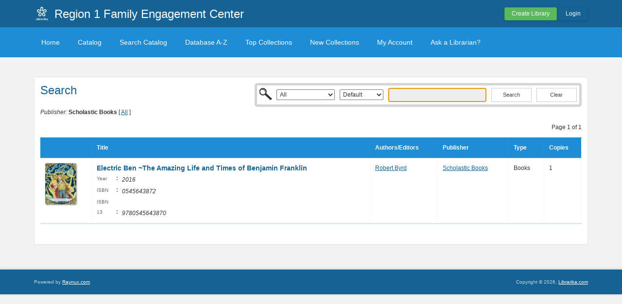

--- FILE ---
content_type: text/html; charset=UTF-8
request_url: https://r1fec.librarika.com/search/index/sort:media_copy_count/direction:asc?publisher_id=313792
body_size: 2980
content:

<!DOCTYPE html PUBLIC "-//W3C//DTD XHTML 1.0 Strict//EN" "http://www.w3.org/TR/xhtml1/DTD/xhtml1-strict.dtd">
<html xmlns="http://www.w3.org/1999/xhtml" xml:lang="en" lang="en">
    <head>
        <meta http-equiv="Content-Type" content="text/html; charset=utf-8" />
        <title>Librarika: Browse items published by "Scholastic Books"</title>

        
        <link href="/favicon.ico" type="image/x-icon" rel="icon" /><link href="/favicon.ico" type="image/x-icon" rel="shortcut icon" />
	<link rel="stylesheet" type="text/css" href="/css/../assets/bootstrap/css/bootstrap.min.css" />
	<link rel="stylesheet" type="text/css" href="/css/../js/jquery-ui.custom/jquery-ui.min.css" />
	<link rel="stylesheet" type="text/css" href="/css/../assets/font-awesome/css/font-awesome.min.css" />
	<link rel="stylesheet" type="text/css" href="/css/library.min.css" />
	<link rel="stylesheet" type="text/css" href="/css/widgets.min.css?v=3.1.2" />
	<link rel="stylesheet" type="text/css" href="/css/opac-default.css" />
            <script type="text/javascript">
                    var Librarika = {basePath: '/'};
            </script>

        
	<script type="text/javascript" src="/js/jquery.min.js"></script>
	<script type="text/javascript" src="/js/jquery-ui.custom/jquery-ui.min.js"></script>
	<script type="text/javascript" src="/js/../assets/bootstrap/js/bootstrap.min.js"></script>
	<script type="text/javascript" src="/js/theme-legacy.min.js"></script>
<!-- Google tag (gtag.js) -->
<script async src="https://www.googletagmanager.com/gtag/js?id=UA-6509764-22"></script>
<script>
  window.dataLayer = window.dataLayer || [];

  function gtag() {
      dataLayer.push(arguments);
  }
  gtag('js', new Date());
  gtag('config', 'UA-6509764-22');
</script>
    </head>
    <body>

        
        <div id="wrapper" class="library-layout">
            <div id="header-wrapper">
                <div id="header" class="container">
                    <div class="row">
                        
                        
                                                    <div class="col-md-7 col-sm-6 col-xs-12">
                                <a href="/"><img src="/img/librarika-logo-tr.png" alt="logo" class="logo" title="Region 1 Family Engagement Center" width="36" height="36" /></a>                                <h1 class="site-title small">
                                    <a href="https://r1fec.librarika.com/">Region 1 Family Engagement Center</a>                                </h1>
                            </div>
                            <div class="col-md-5 col-sm-6 col-xs-12">
                                <div class="user-menu-dropdown margin-t10 margin-b15">
                                    
    <div class="menu" id="menu-7">
                            <div class="user-menu buttons buttons-medium margin-t15 margin-b10 text-right">
                    <a id="" href="/libraries/add" class="button-green">Create Library</a>
                    <a id="link-19" href="/users/login" class="button-secondary ajax-popover">Login</a>
                </div>
                </div>
                                </div>
                            </div>
                        
                    </div>
                </div>
            </div>

            <div id="nav">
                <div class="container">
                    <div class="row">
                        <div class="col-md-12">
                            
<div class="menu" id="menu-3">
    <ul class="nav nav-pills">
        <li><a class="selected" href="/">Home</a></li>
        <li><a href="/search/catalogs">Catalog</a></li>
        <li><a href="/search">Search Catalog</a></li>
        <li><a href="/search/alphabetical">Database A-Z</a></li>
        <li><a href="/search/topCollections">Top Collections</a></li>
        <li><a href="/search/newCollections">New Collections</a></li>
                    <li><a href="/users/login?redirect=/members/dashboard" class="ajax-popover">My Account</a></li>
                <li><a href="/libraries/contact">Ask a Librarian?</a></li>
    </ul>
</div>

                        </div>
                    </div>
                </div>
            </div>

            
            
            
                                    
                
                <div id="main" class="container">
                    <div id="content">
                        <div class="row">
                                                                                                            <div class="col-md-12">
                                                                                                                                                                                                <div class="media index content-body border-r5">
    <div class="row">
        <div class="col-md-2">
            <h2>Search</h2>
        </div>

        <div class="col-md-10">
            <div class="catalog-search-wrapper">
                <div class="search_bar search-bar-catalog">
    <div class="search-bar-inner border-r5">
        <form action="https://r1fec.librarika.com/search" id="FilterIndexForm" method="post" accept-charset="utf-8"><div style="display:none;"><input type="hidden" name="_method" value="POST"/><input type="hidden" name="data[_Token][key]" value="0b1021ecdc54e0b55bae79985ac395cc24d2099d" id="Token1037310597"/></div>        <div class="input select"><select name="data[Filter][media_type_id]" style="width: 120px;" id="FilterMediaTypeId">
<option value="">All</option>
<option value="4">Audio/Visuals</option>
<option value="1">Books</option>
<option value="2">E-Books</option>
<option value="5">E-Journals</option>
<option value="3">Journals</option>
<option value="6">News Clippings</option>
<option value="11">Other</option>
<option value="7">Publications</option>
<option value="8">References</option>
<option value="10">Software</option>
<option value="9">Thesis</option>
</select></div><div class="input select"><select name="data[Filter][field]" style="width: 90px;" id="FilterField">
<option value="">Default</option>
<option value="Media.id">Id</option>
<option value="Media.title">Title</option>
<option value="Media.call_no">Call No</option>
<option value="Media.isbn">ISBN</option>
<option value="Media.issn">ISSN</option>
<option value="MediaExtra.asin">ASIN</option>
<option value="MediaExtra.lccn">LCCN</option>
<option value="MediaExtra.ddc">DDC</option>
<option value="MediaExtra.oclc">OCLC</option>
<option value="MediaExtra.upc">UPC</option>
<option value="Author.name">Author</option>
<option value="Publisher.name">Publisher</option>
<option value="Category.name">Category</option>
<option value="Media.tags">Tags</option>
<option value="MediaExtra.series_name">Series</option>
<option value="MediaExtra.subject">Subject</option>
<option value="MediaDetail.abstract">Abstract</option>
<option value="MediaDetail.description">Description</option>
</select></div><div class="input text"><input name="data[Filter][q]" tabindex="0" autofocus="autofocus" type="text" id="FilterQ"/></div><div class="submit"><input  type="submit" value="Search"/></div><div class="submit"><button type="button" onclick="window.location = '/search/index/resetFilter:1';">Clear</button></div><div style="display:none;"><input type="hidden" name="data[_Token][fields]" value="65552adc21b3df59c5d20c1f1a21cf9efa53200a%3A" id="TokenFields1812979120"/><input type="hidden" name="data[_Token][unlocked]" value="" id="TokenUnlocked933425285"/></div></form>
    </div>
</div>            </div>
        </div>
    </div>
    <div class="row">
        <div class="col-md-12">
            <em>Publisher:</em> <strong>Scholastic Books</strong> [ <a href="/search/publishers">All</a> ]        </div>
    </div>

    
                
        <div class="search-result">

            <p class="margin-b10 margin-t10 text-right">
                Page 1 of 1            </p>

            <table cellpadding="0" cellspacing="0" class="primary" style="width: 100%">
                                    <tr>
                        <th class="text-left">&nbsp;</th>
                        <th class="text-left"><a href="/search/index/sort:title/direction:asc?publisher_id=313792">Title</a></th>
                        <th class="text-left hidden-xs"><a href="/search/index/sort:id/direction:asc?publisher_id=313792">Authors/Editors</a></th>
                        <th class="text-left hidden-xs"><a href="/search/index/sort:publisher_id/direction:asc?publisher_id=313792">Publisher</a></th>
                        <th class="hidden-xs"><a href="/search/index/sort:media_type_id/direction:asc?publisher_id=313792">Type</a></th>
                        <th class=""><a href="/search/index/sort:media_copy_count/direction:desc?publisher_id=313792" class="asc">Copies</a></th>
                    </tr>
                


                    <tr>
                <td class="text-left media-item-image">
                    <img src="https://images-na.ssl-images-amazon.com/images/I/419f41RxjDL.jpg" alt="" />                </td>
                <td class="text-left media-item-title">

                                <a href="/search/detail/1118729">Electric Ben ~The Amazing Life and Times of Benjamin Franklin</a>&nbsp;

                                <div class="hints media-item-meta">
                                    
                                    
                                                                            <div><span class="media-meta-field-name">Year</span>: <span class="media-meta-field-value">2016</span>&nbsp;</div>
                                    
                                                                            <div><span class="media-meta-field-name">ISBN</span>: <span class="media-meta-field-value">0545643872</span>&nbsp;</div>
                                    
                                                                            <div><span class="media-meta-field-name">ISBN 13</span>: <span class="media-meta-field-value">9780545643870</span>&nbsp;</div>
                                    
                                    
                                    
                                    
                                    
                                    
                                    
                                    
                                    
                                </div>
                </td>
                <td class="text-left hidden-xs">
                    <div class="authors-tags" style="display: inline-block">
                                                                    <div class="authors-tag">
                                <span class="authors-tag-name"><a href="/search?author_id=765600">Robert Byrd</a></span>
                            </div>
                                                                </div>
                        &nbsp;


                    </td>
                    <td class="text-left hidden-xs"><a href="/search?publisher_id=313792">Scholastic Books</a>&nbsp;</td>
                    
                    <td class="hidden-xs">Books&nbsp;</td>
                    <td>1&nbsp;</td>
                </tr>

                                </table>
                        

                        <div class="paging  buttons buttons-space buttons-secondary">
                                </div>
                    </div>

    </div>

                                            </div>
                                                                                        </div>
                    </div>
                </div>
            
                <div id="footer">
        <div class="container">
            <div class="row">
                <div class="col-md-6 col-xs-5 col-sm-6">
                    Powered by <a href="http://www.raynux.com">Raynux.com</a>
                </div>
                <div class="col-md-6 col-xs-7 col-sm-6 right">
                    Copyright &copy; 2026, <a href="https://librarika.com">Librarika.com</a>                </div>
            </div>
        </div>
    </div>
        </div>
    
        
    </body>
</html>

--- FILE ---
content_type: text/css
request_url: https://r1fec.librarika.com/css/widgets.min.css?v=3.1.2
body_size: 6609
content:
#main .content-body, #main .content-box {background: #fff;border: 1px solid #e0e0e0;padding: 1em;}.margin-b0{margin-bottom: 0}}.margin-t0{margin-top: 0}.padding-v50{padding-top: 50px;padding-bottom: 50px}.padding-v75{padding-top: 75px;padding-bottom: 75px;}.padding-v100{padding-top: 100px;padding-bottom: 100px;}.text-left{text-align: left;}.text-right{text-align: right;}.text-center{text-align: center;}.text-justify{text-align: justify;}.text-underline{text-decoration: underline;}.text-linethrough{text-decoration: line-through;}.text-indent-15p{text-indent: 15px;}.text-indent-30p{text-indent: 30px;}.break-word{word-wrap: break-word;}.word-break{word-break: break-all;}.form .input{background: #F7F9FF;padding: 10px;margin-bottom: 2px;border-radius: 3px;}.form .input label{color: #666;font-weight: normal;text-shadow: 0px 0px 1px #ccc;}.form .input input, .form .input textarea, .form .input select{color: #555;padding: 5px;font-size: 16px;line-height: 20px;border: 1px solid #ccc;box-shadow: 0px 0px 1px #ddd;border-radius: 3px;background: #ffffff;}.form .input input[type="file"] {display: inline-block;}.form .text input, .form .password input{width: 350px;}.form .select select{max-width: 350px;}.form .number input{width: 100px;}.form .input textarea {width: 700px;}.form .input textarea.small{width: 450px;}.form .input textarea.address{width: 350px;height: 120px;}.form .input input:focus, .form .input textarea:focus, .form .input select:focus{background-color: #FBF3F4;border-color: #FBC2C4;box-shadow: 0px 0px 2px #FBC2C4;}.form .checkbox{padding-left: 125px;}.form .tabs .checkbox{padding-left: 135px;}.form .checkbox label{padding-top: 0;margin-left: 8px;width: auto;font-weight: normal;color: #333;}.form .submit{padding-left: 0px;margin-top: 15px;}.form .submit input, .form .submit button{background: #0476B0;border: 1px solid #fff;color: #fff;font-size: 14px;padding: 6px 20px;border-radius: 3px;box-shadow: 0px 0px 3px #999;}.form .input:nth-child(2n+1){background: #F8F8F8;}.form .select input{width: 350px;}.form .invalid input, .form .invalid input:focus{color: #d9534f;border-color: #d9534f;}.form .form-status.message {border: none;background: none;padding: 30px 20px;}.form-horizontal .form-hints{margin-left: 130px;}.login-form{margin: 100px auto;width: 600px;background: #f5f5f5;padding: 20px;border: 1px solid #fff;border-radius: 10px;box-shadow: 1px 1px 2px 1px #aaa;}.login-form .input{padding:0;margin-bottom: 10px;border-radius: 0px;background: transparent;}.login-form .input label{display: block;}.login-form .input input{width: 250px;padding: 5px;font-size: 16px;line-height: 20px;border-color: #ccc;border-radius: 3px;background: #ffffff;}.login-form .input input.placeholder-active{color: #ccc;font-style: italic;}.login-form .input input:focus{border-color: #0476B0;background: #f8f8f8;}.login-form .login-form-inner{border-left: 1px solid #ddd;padding-left: 30px;}.login-form .company-info{text-align: center;padding-top: 65px;}.login-form .company-info img{box-shadow: 0px 0px 2px #ccc;border-radius: 3px;width: 120px;height: 120px;}.login-form .company-info img.librarika-logo-bg{background: #a3362d;}.login-form .submit{padding-left: 0;margin-top: 0;}.login-form .submit input{font-size: 16px;padding: 4px 15px;background: #0476B0;color: #fff;border: 1px solid #fff;border-radius: 5px;}.login-form .input:nth-child(2n+1){background: transparent;}.ajax-login-popup{width: auto; margin: auto; border-radius: 0px}.ajax-login-form .flash-error{width: 235px;}#main .institute-home .widgets{background: #F8F8F8;}.mini-login-form .input, .mini-search-form .input, .mini-login-form .input:nth-child(2n+1) , .mini-search-form .input:nth-child(2n+1) {padding: 0;background: transparent;}div.level-0 {}div.level-1 {margin-left: 30px;}img.permission-toggle:hover {cursor: pointer;}img.hook-toggle:hover {cursor: pointer;}.acl_permissions table, .acos table{border-radius: 5px;}.acl_permissions table td, .acl_permissions table th, .acos table td, .acos table th{text-align: left;}.acl_permissions table tr.hidden, .acos table tr.hidden{display: none;}.controller-row {background: #6f6f6f;color: #fff;font-weight: bold;}.controller-row a {color: #efefef;}.controller:hover {cursor: pointer;}.collapse {background: url('../img/icons/bullet_arrow_down.png') no-repeat;padding-left: 15px;}.expand {background: url('../img/icons/bullet_arrow_right.png') no-repeat;padding-left: 15px;}.index td img.employee-image, .index td img.student-image{width: 48px;vertical-align: middle;}#search_box{width: 450px;margin-left: 50px;margin-top: 0px;margin-bottom: 20px;float: right;}#search_box .search-box-inner {}#search_box form{margin-top: 0;padding-left: 35px;background: transparent;}#search_box form .text, #search_box form .submit{display: inline;margin: 0;padding: 0;}#search_box form .text input{width: 250px;border: 1px solid #ccc;background: #eee;font-size: 20px;padding: 3px 5px;margin-right: 10px;border-radius: 4px;}#search_box form .text input:focus{background: #F5F5F5;}#search_box form .submit input{font-size: 14px;font-weight: bold;padding: 6px 20px;vertical-align: top;background: #F5F5F5;border-color: #CCCCCC;color: #32527A;border-radius: 4px;}.search-result table{border: none;}.search-result table th{background: #A3362D;}.search-result table th a{text-decoration: none;color: #F5F5F5;}.search-result table td{padding: 25px 10px;}.search-result table td.media-item-image img{width: 64px;border-radius: 3px;box-shadow: 1px 1px 3px #999;}.search-result table td.media-item-title{font-size: 1.2em;font-weight: normal;font-weight: bold;}.search-result table td.media-item-title a{text-decoration: none;}.search-result table td.media-item-title a:hover{text-decoration: underline;color: inherit;}.search-result table td .media-meta-field-name{font-weight: 100;font-size: 10px;color: #666;display: inline-block;width: 40px;text-align: left;padding-right: 5px;}.search-result table td .media-meta-field-value{font-weight: 100;font-size: 12px;padding-left: 5px;color: #333;font-style: italic;display: inline-block; vertical-align: text-top;}.price-plan table{border: none;}.price-plan table td, .price-plan table th {border-bottom: 1px solid #DDD;font-size: 12px;padding: 15px 25px;text-align: center;}.price-plan tr th.price-plan-institute{background: transparent;}.price-plan table th{font-size: 14px;font-weight: bold;color: #333;}.price-plan tr td.price-plan-institute{background: transparent;border-left: 1px solid #ddd;color: #666;font-weight: bold;text-align: left;padding-right: 10px;}.price-plan tr td.price-plan-institute span{font-style: italic;font-size: 11px;color: #669334;vertical-align: super;}.price-plan tr td.price-plan-institute span.pro{color: #ED7B09;}.price-plan tr td.price-plan-institute span.plus{color: cornflowerblue;}.price-plan tr td.price-plan-students, .price-plan tr th.price-plan-students, .price-plan tr td.price-plan-campus, .price-plan tr th.price-plan-campus, .price-plan tr td.price-plan-student-portal, .price-plan tr th.price-plan-student-portal{background: #75AF2D;border-bottom: 1px solid #669334;border-top: 1px solid #A0C867;color: #F5F5F5}.price-plan tr td.price-plan-franchise, .price-plan tr th.price-plan-franchise, .price-plan tr td.price-plan-lis, .price-plan tr th.price-plan-lis{background: #EEEEEE;color: #777;}.price-plan tr td.price-plan-fee, .price-plan tr th.price-plan-fee{background: #EEEEEE;color: #777;}.price-plan tr td.price-plan-fee{font-size: 10px;font-style: italic;}.price-plan tr td.price-plan-fee span.price{font-family: Georgia,Times,"Times New Roman",serif;color: #ED7B09;font-size: 24px;}.price-plan table tr.package-separator td, .price-plan table tr.package-separator th {background: transparent;line-height: 10px;font-size: 12px;padding: 0px;text-align: center;}.price-plan table tr.package-separator td.price-plan-institute{border-left: none;}.price-plan tr th.price-plan-franchise, .price-plan tr th.price-plan-lis, .price-plan tr th.price-plan-fee{color: #555;}.bullet-list li{list-style: square;color: #333;list-style-position: inside;margin-left: 3px;font-size: 14px;padding: 10px 15px;border-bottom: 1px dotted #ddd;margin-bottom: 0px;background: transparent;}.bullet-list li:first-child{border-top: 1px dotted #ddd;}.bullet-list li ul{margin-top: 4px;border-top: none;}.bullet-list li ul li{list-style: disc;list-style-position: inside;border-top: none;border-bottom: none;}.bullet-list li ul li:last-child, .bullet-list li ul li:first-child{border-bottom: none;border-top: none;}.bullet-list.bullet-list-small li{font-size: 14px;padding: 5px 20px;border: none;}.bullet-list.bullet-list-small li:first-child{padding-top: 0px;}.link-list li{list-style: none;color: #333;list-style-position: outside;margin-left: 3px;font-size: 14px;padding: 10px 5px;border-bottom: 1px dotted #ddd;margin-bottom: 0px;background: transparent;}.link-list li:first-child{border-top: 1px dotted #ddd;}.link-list.link-list-small li{font-size: 14px;padding: 5px 0;border: none;}.link-list.link-list-small li:first-child{padding-top: 0px;}.general-list {padding-left: 0;}.general-list li{list-style: none;color: #333;list-style-position: outside;margin-left: 3px;font-size: 14px;padding: 10px 5px;border-bottom: 1px dotted #ddd;margin-bottom: 0px;background: transparent;}.general-list li:first-child{border-top: 1px dotted #ddd;}.general-list.general-list-small li{font-size: 14px;padding: 5px 0;border: none;}.general-list.general-list-small li:first-child{padding-top: 0px;}.general-list.no-margin {margin-left: 0;}.feature-widget, .security-widget, .expertise-widget, .why-widget{background: #EEE;padding: 20px;}.feature-widget{background: #ED7B09;}.feature-widget h3{color: #fff;text-shadow: none;}.feature-widget .bullet-list li{color: #fff;}.banner-home{background: #EEE;padding: 20px 35px;box-shadow: 1px 1px 2px #999;border: 0px solid #f5f5f5;}.banner-home h2{color: #8B0000;font-size: 30px;}.banner-home h3{color: #555;font-size: 26px;font-style: italic;}.banner-home h3.banner-header-b{color: #666;font-size: 20px;font-style: normal;}.banner-home span.word-a{color: #8B0000;font-weight: bold;}.banner-home span.word-b{color: #ED7B09;font-weight: bold;}.banner-home span.word-c{color: olivedrab;font-weight: bold;}dl dt, dl dd{border-top: 1px dotted #ddd;}dl dt{text-align: right;width: 150px;}dl.wide-dt dt{width: 250px;}dl dt:first-child, dl dd:first-child{border-top: none;}dl.no-border, dl.no-border dt:first-child, dl.no-border dd:first-child, dl dt.no-border, dl dd.no-border{border: none;border-top: none;}table{border-radius: 3px;}table td, table th{font-size: 12px;padding: 8px;border-right: 1px dotted #eee;vertical-align: top;}table th{padding: 10px;}table td:last-child, table th:last-child{border-right: none;}table tr:nth-child(2n+1){background: #F8F8F8;}table tfoot td{font-weight: bold;}.acl_permissions table tr.controller-row{background: #6f6f6f;}.acl_permissions table tr.controller-row td{border-right: 0;}.rp_subtotal, .rp_subtotal td{background: #f0f0f0;}.rp_subtotal td, .table_footer td{font-weight: bold;}.flag-bool-1, .flag-bool-0{display: inline-block;width: 16px;}.chart-container{border: 1px solid #ccc;margin-top: 10px;border-radius: 5px;box-shadow: 1px 1px 3px #ddd;}.report-subtitle-data{padding: 10px;font-size: 18px;border: 1px solid #fff;background: #F8F8F8;border-radius: 5px;text-shadow: 1px 1px 2px #ddd;box-shadow: 1px 1px 3px #ddd;}.text-loud-300pc{font-size: 300%;font-style: italic;}.text-loud-250pc{font-size: 250%;font-style: italic;}.text-loud-200pc{font-size: 200%;font-style: italic;}.text-loud-150pc{font-size: 150%;font-style: italic;}.transactions .form .input input, .transactions .form .input textarea, .transactions .form .input select{font-size: 12px;}.transactions form input.transaction-description{width: 300px;}.transactions form input.transaction-amount{width: 120px;}.transactions .shrink_grid .grid_2, .transactions .shrink_grid .grid_3, .transactions .shrink_grid .grid_4, .transactions .shrink_grid .grid_5, .transactions .shrink_grid .grid_6, .transactions .shrink_grid .grid_7, .transactions .shrink_grid .grid_8, .transactions .shrink_grid .grid_9{margin: 0;padding: 0;}.transactions-form{background: #F8F8F8;padding: 15px;border: 1px solid #fff;border-radius: 5px;box-shadow: 1px 1px 1px #ddd;}.transactions-form .form .input{padding: 0;}.money-receipt .money-receipt-institute{margin-bottom: 30px;}.money-receipt .money-receipt-tag{border: 1px solid #333;padding: 0px 30px;margin-top: 3px;display: inline-block;font-weight: bold;}.money-receipt .money-receipt-transaction table {border: none;}.money-receipt .money-receipt-transaction th, .money-receipt .money-receipt-transaction td{border: none;border-right: 0;border-left: 0}.money-receipt .money-receipt-transaction thead th{border-bottom: 1px dashed #888;border-top: 3px solid #333;}.money-receipt .money-receipt-summary{font-weight: bold;}.pages .page{padding: 1em .5em;border: 1px solid #ddd;margin-bottom: 2em;overflow: auto;}.paging .current {display: inline-block;border: 1px solid #ddd;padding:3px 8px;line-height: 13px;margin: 0 3px;font-size: 13px;box-shadow: 0 1px 3px rgba(0, 0, 0, 0.2);border-radius: 4px;}.data-items{}.data-item{margin-bottom: 10px;}.data-item-field{font-weight: lighter;border-bottom: 1px dotted #ddd;}.data-item-value{font-weight: bold;font-size: 1.15em;word-wrap: break-word;}.data-item-flag{}.data-item-value a{text-decoration: none;}.data-items .data-meta-field-name{font-weight: 100;font-size: 10px;color: #666;line-height: 1.2em;display: inline-block;width: 40px;text-align: left;padding-right: 5px;}.data-items .data-meta-field-value{font-weight: 100;font-size: 12px;padding-left: 5px;color: #333;line-height: 1.2em;font-style: italic;}.data-items .data-item-image{width: 48px;}.data-items .data-item-status{font-style: 1.3em;font-weight: bold;}.data-items .data-item-status-Overdue{color: red;}.data-items .data-item-status-Issued{color: darkgreen;}.data-items .data-item-status-Reserved{color: orange;}.data-items.data-items-horizontal .data-item{border-bottom: 1px dotted #ddd;margin: 0;padding: 10px 0;}.data-items.data-items-horizontal .data-item:first-child{border-top: 1px dotted #ddd;}.data-items.data-items-horizontal .data-item-field{display: inline-block;vertical-align: top;border-bottom: none;width: 150px;border-right: 1px dotted #ddd;text-align: right;padding-right: 15px;margin-right: 10px;}.data-items.data-items-horizontal .data-item-value{display: inline-block;vertical-align: top;}.data-items.data-items-horizontal .data-item-extra{display: inline-block;vertical-align: top;border-bottom: none;}.data-items.data-items-horizontal .data-item-value .data-item-description{width: 430px;font-weight: 200;}.data-items.data-items-horizontal.data-item-three-rows .data-item-field{width: 150px;border-right-width: 1px;padding-right: 15px;margin-right: 10px;}.data-items.data-items-horizontal.data-item-three-rows .data-item-value{width: calc(100% - 445px);}.data-items.data-items-horizontal.data-item-three-rows .data-item-extra{width: 230px;}.catalog-item .media-title{padding-left: 10px;text-shadow: 0 1px 0px #ddd;color: #444;font-size: 32px;}.catalog-item .media-title .series-name{font-size: .6em;line-height: 1.2em;font-weight: 200;display: block;}.wall{margin: 0 auto 1em auto;font-family: 'lucida grande',tahoma,verdana,arial,helvetica,sans-serif;font-size: .85em;padding: 0;}.wall-border{padding: 5px;border: 5px solid #ccc;}.wall .wall-title{font-size: 1.8em;}.wall .post .post-content{font-size: 1.1em;}.wall .post .row .column, .wall .post .row .column-right{display: inline-block;vertical-align: top;}.wall .post .row .column-right{float: right;display: block;}.wall .wall-form, .wall .wall-comment-form{margin-bottom: 1em;background: #ddd;padding: .5em;}.wall .wall-form textarea{width: 760px;border: 1px solid #ccc;color: #333;padding: 10px;}.wall .wall-form input[type=submit]{padding: 20px 40px;font-size: 18px;border: 1px solid #ccc;vertical-align: top;}.wall .wall-comment-form textarea{width: 520px;border: 1px solid #ccc;color: #333;padding: 10px;}.wall .wall-comment-form input[type=submit]{padding: 20px 30px;font-size: 18px;border: 1px solid #ccc;vertical-align: top;}.wall .wall-form .form-wall-title{margin-bottom: 1em;}.wall a.author{font-weight:bold;}.wall .wall-posts{background: #ccc;padding-top: .1em;}.wall .wall-posts .post{background: #efefef;padding: .5em;margin-bottom: .1em;}.wall .wall-posts .post .content{width: 100%;}.wall .wall-posts .post .inner{margin-left: 10px;}.wall .blog-posts .post-title h2{margin-top:0;padding-top:0;}.wall .blog-posts .post-content{margin: 1.5em 0;}.wall-comments, .wall-comment-form {margin-left: 63px;margin-top: 1em;margin-right: 150px;}.wall-comments .comment{padding: .5em;background: #ddd;margin-bottom: .1em;}.wall .wall-paginator{background: #ddd;margin-top: .5em;padding: .5em 1em;}.wall .wall-paginator div{display: inline-block;}.wall .wall-description{margin-bottom: 10px;}.comment-button-active{color: #fff;background: #A3372D !important;border-color: #A3372D !important;}.comment-button-active:hover{color: #fff;}.invoice .invoice-meta-table .field-name{font-weight: bolder;padding-right: 15px;}.static-page-widget {font-size: 13px;}.static-page-widget .static-page-header{font-size: 32px;}.static-page-widget h2{margin-bottom: .3em;font-family: Arial, sans-serif;font-size: 20px;margin: 0;line-height: 1.5em;}.static-page-widget p + h2{margin-top: 1em;}.static-page-widget ul + h2{margin-top: 1em;}.static-page-widget h3{margin-bottom: .3em;}.static-page-widget p + h3{margin-top: 1em;}.static-page-widget ul + h3{margin-top: 1em;}.static-page-widget p{margin-bottom: 1em;}.static-page-widget p + p{margin-top: 0;}.static-page-widget ul{list-style: disc outside;margin: 1em 0;margin-left: 30px;padding: 0;}.static-page-widget ul ul{list-style: circle}.static-page-widget ul ul ul{list-style: square;}.static-page-widget ul li p{margin: 10px 0px;}.static-page-widget .static-page-meta{margin-bottom: 5px;color: #888;}.static-page-widget .static-page-meta a{text-decoration: none;}.static-page-widget .static-page-comment h3{margin-top: 50px;border-bottom: 1px solid #ddd;margin-bottom: 15px;}.static-page-widgets .static-page-widget{margin-bottom: 20px;border-bottom: 1px dotted #ddd;padding-bottom: 30px;}.static-page-widgets .static-page-widget .static-page-header a{text-decoration: none;}.static-page-widgets .static-page-widget:last-child{border-bottom: 0;}.static-page-tag-widget{margin-bottom: 20px;}.static-page-tag-widget h3{color: #888;}.faq-widget section{padding: 24px 25px;border-top: 1px dotted #ddd;}.faq-widget h3{font-weight: 700;font-size: 16px;color: #444;margin-bottom: 5px;}.autocomplete-classic{border-radius: 3;border: 2px solid #ccc;min-width: 360px}.autocomplete-classic .autocomplete-item a{display: block;padding: 10px 15px !important;border: 0;border-top: 1px dotted #ccc;border-radius: 0;color: #666;}.autocomplete-classic .autocomplete-item:first-child a, .autocomplete-classic .autocomplete-item:first-child a:hover{border-top: 0;}.autocomplete-classic .autocomplete-item a:hover{background: #3498D8;color: #FFF;border: 0;border-top: 1px dotted #ddd;border-radius: 0;margin: 0;}.autocomplete-classic .autocomplete-item a .item-label, .autocomplete-classic .autocomplete-item a:hover .item-label, .autocomplete-classic a.ui-state-hover .item-label{white-space: normal;font-weight: bold;margin-bottom: 5px;}.autocomplete-classic .autocomplete-item .meta-data{font-size: .8em;}.autocomplete-classic .autocomplete-item .meta-data .meta-item{display: inline-block;margin-right: 5px;font-style: italic;}.autocomplete-classic .autocomplete-item .meta-data .meta-item strong{font-style: normal;font-size: 1.15em}.autocomplete-classic .media-copy-availability{width: 10px;height: 10px;border-radius: 5px;float: right;margin-top: 15px;margin-left: 30px;margin-bottom: 20px;}.autocomplete-classic .media-copy-availability-1{background: #C0392B;}.autocomplete-classic .media-copy-availability-0{background: #27AE60;}.find-item, .checkin-item, .checkout-item, .extend-item, .reserve-item {cursor: pointer;padding: 1px 8px;font-weight: normal;font-size: 11px;border-radius: 2px;}.find-item {border-color: #ddd;background: #f5f5f5;color: #156295;}.find-item:hover {border-color: #bbb;background: #d5d5d5;color: #156295;}.checkout-item, .checkin-item {background-color: olivedrab;color: white;border-color: olivedrab;}.checkout-item:hover, .checkin-item:hover {background-color: olive;border-color: olive;color: white;}.reserve-item, .extend-item {background-color: #0476b0;color: white;border-color: #0476b0;}.reserve-item:hover, .extend-item:hover {background-color: #527496;border-color: #527496;color: white;}.autocomplete-classic .autocomplete-item-media{max-width: 500px;}.flat-palette{color: #ffffff;font-size: 14px;margin: 0;padding: 15px;text-transform: uppercase}.flat-palette-turquoise{background: #1ABC9C;}.flat-palette-green-sea{background: #16A085;}.flat-palette-emerald{background: #2ECC71;}.flat-palette-nephritis{background: #27AE60;}.flat-palette-peter-river{background: #3498D8;}.flat-palette-belize-hole{background: #2980B9;}.flat-palette-amethyst{background: #9B59B6;}.flat-palette-wisteria{background: #8E44AD;}.flat-palette-wet-asphalt{background: #34495E;}.flat-palette-midnight-blue{background: #2C3E50;}.flat-palette-sun-flower{background: #F1C40F;}.flat-palette-orange{background: #F39C12;}.flat-palette-carrot{background: #E67E22;}.flat-palette-pumpkin{background: #D35400;}.flat-palette-alizarin{background: #E74C3C;}.flat-palette-pomegranate{background: #C0392B;}.flat-palette-clouds{background: #ECF0F1;}.flat-palette-silver{background: #BDC3C7;}.flat-palette-concrete{background: #95A5A6;}.flat-palette-asbestos{background: #7F8C8D;}.matrix-widget .matrix-item{display: inline-block;margin-left: 20px;margin-bottom: 20px;width: calc(20% - 50px);text-align: center;}.matrix-widget .matrix-item:first-child{margin-left: 0;}.matrix-widget .matrix-item .matrix-value{font-size: 2.5em;line-height: 1;margin-bottom: 5px;}.select-checkbox.checkbox-item{background: none repeat scroll 0 0 #F5F5F5;border: 1px dashed #E5E5E5;border-radius: 3px;margin-bottom: 5px;padding: 5px 3px;}.select-checkbox.checkbox-item input{width: auto;padding-right: 10px;}.select-checkbox.checkbox-item label{padding-left: 8px;padding-top: 0;width: auto;}.select-checkbox.checkbox-item.checkbox-item-margin{margin-left: 135px;}.select-checkbox.checkbox-item.checkbox-item-inline{display: inline-block;}.aspect-ratio-widget {border: 1px solid #ddd;padding: 15px;}.aspect-ratio-widget > .aspect-ratio-frame {position: relative;width: 100%;}.aspect-ratio-widget.aspect-ratio-1-25 > .aspect-ratio-frame {padding-top: 125%;}.aspect-ratio-widget.aspect-ratio-1-50 > .aspect-ratio-frame {padding-top: 150%;}.aspect-ratio-widget .aspect-ratio-content {position: absolute;top: 0;bottom: 0;left: 0;right: 0;}.aspect-ratio-widget img{max-height: 100%;max-width: 100%;display: inline-block;}.rating .star{color: #AAA;font-size: 24px;display: inline-block;font-family: FontAwesome;font-style: normal;font-weight: normal;line-height: 1;-webkit-font-smoothing: antialiased;-moz-osx-font-smoothing: grayscale;}.rating .star:before{content: "\f006";}.rating .star:hover:before, .rating .star:hover ~ .rating .star:before, .rating .star.active:before{content: "\f005";color: #555;}.rating .star.half-full:before{content: "\f123";color: #555;}.rating.auto-size .star{font-size: inherit;}.reviews-widget{padding: 0 15px;}.reviews-widget .review-item{padding: 10px 0;border-top: 1px dotted #ddd;}.reviews-widget .review-item .rating .star{font-size: 12px;}.reviews-widget .user-image{border-radius: 100px;}.reviews-widget .review-item .review-text{font-size: 1.2em;padding: 3px 0;color: #555;font-weight: 400;}.reviews-widget .review-item .reviewer-name{padding-bottom: 2px;display: inline-block;font-size: 1.2em;color: #32527A;font-weight: 600;}.reviews-widget .review-no-result, .reviews-widget .opac-messages{border-top: 1px dotted #ddd;padding: 10px;}.reviews-widget .review-form{background: #F9F9F9;padding: 15px;margin-top: 30px;border-radius: 3px;border: 1px solid #FFF;box-shadow: inset 0 0 4px #ddd;}.reviews-widget .review-form .rating{font-size: 20px;padding: 5px 0;display: inline-block;}.reviews-widget .review-form .input, .reviews-widget .review-form .input:nth-child(2n+1){background: transparent;}.reviews-widget .review-form textarea{width: 99%;font-size: 1.1em;font-family: verdana;letter-spacing: .03em;}.ray-banner, .ray-banner-content{position: relative;}.ray-banner-background {background-color: #292d35;background-position: 50% 50%;background-repeat: no-repeat;background-size: cover;height: 100%;left: 0;position: absolute;top: 0;width: 100%;}.ray-banner-background:before {background-color: #3f4652;bottom: 0;content: "";left: 0;opacity: 0.8;position: absolute;right: 0;top: 0;}.ray-banner-clear .ray-banner-background:before{opacity: 0.5;}.ray-banner-default {color: white;text-align: center;text-shadow: 0 0 3px #333333;}.ray-banner-default .ray-banner-background{background-image: url("/img/landing-page/b.jpg");background-size: cover;}.ray-banner-default-a .ray-banner-background{background-image: url("/img/landing-page/a.jpg");}.ray-banner-default-b .ray-banner-background{background-image: url("/img/landing-page/b.jpg");}.ray-banner-default-c .ray-banner-background{background-image: url("/img/landing-page/c.jpg");}.ray-banner-default-d .ray-banner-background{background-image: url("/img/landing-page/d.jpg");}.ray-banner-default h1, .ray-banner-default h2, .ray-banner-default h3, .ray-banner-default h4, .ray-banner-default h5{color: inherit;text-shadow: inherit;}.ray-banner-default h1.title {font-size: 32px}.ray-banner-default h1.bold, .ray-banner-default h2.bold, .ray-banner-default h3.bold, .ray-banner-default h4.bold, .ray-banner-default h5.bold{font-weight: 700;}ul.text-list{margin: 0;padding: 0;list-style: outside none none;margin-bottom: 40px}ul.text-list li{font-size: 1.4em;list-style: outside none none;padding: 0.5em 0;}.ray-section {padding: 48px 0;background-color: #eee;color: gray;border-color: gray;}.ray-section-separator{border-bottom: 3px solid;border-color: inherit;width: 60px;display: inline-block;}.ray-section h1, .ray-section h2, .ray-section h3, .ray-section h4, .ray-section h5{margin-bottom: 0;color: inherit;text-shadow: none}.ray-section-default{background: white;color: gray;text-shadow-color: }.ray-section-gray{background: gray;color: white;}.ray-section-dark{background: darkgray;color: black;}.ray-section ul.text-list {}p.ray-section-text{font-size: 1.3em;line-height: 1.42857em;}ol.circles-list {margin-top: 1.5em;border-left: 1px solid #5cb85c;counter-reset: li-counter;list-style-type: none;font-size: 1.5em;margin-left: 1.25em;padding-left: 2.5em;position: relative;}ol.circles-list > li::before {background-color: #ebeced;border: 2px solid #5cb85c;border-radius: 50%;color: #5cb85c;content: counter(li-counter, decimal);counter-increment: li-counter;font-family: "Open Sans",sans-serif;font-weight: 600;height: 2.25em;left: -3.66em;line-height: 2.25em;position: absolute;text-align: center;top: -0.5em;width: 2.25em;z-index: 9;}ol.circles-list > li {clear: both;margin-bottom: 3.125em;position: relative;line-height: 1.42857em;}.dialog-popover .dialong-v1{padding: 0;}.dialong-v1 .dialog-v1-header{padding: 10px 10px;font-weight: bold;background: #F5F5F5;}.dialong-v1 .dialog-v1-body{padding: 10px;}.user-icon-row-32, .table-row-icon-32{border-radius: 3px;width: 32px;margin-right: 8px;}.user-icon-row-64, .table-row-icon-64{border-radius: 3px;width: 64px;margin-right: 8px;}.ui-tabs{border: none;background: #FFFFFF;}.ui-tabs .ui-tabs-nav{border: none;border-radius: 0;background: #3c3e42;color: #222222;font-weight: bold;padding: 0;border-top-right-radius: 4px;border-top-left-radius: 4px;}.ui-tabs .ui-tabs-nav li{margin: 0;top: 0;border: none;border-radius: 0;background: transparent;color: #fff;}.ui-tabs .ui-tabs-nav li.ui-tabs-selected, .ui-tabs .ui-tabs-nav li:hover, .ui-tabs .ui-tabs-nav li:focus{padding-bottom: 0;}.ui-tabs .ui-tabs-nav li a{color: #fff;padding: 15px 20px;margin-right: 1px;}.ui-tabs .ui-tabs-nav li:first-child a{border-top-left-radius: 4px;}.ui-tabs{box-shadow: 0 0 3px #55606e;padding: 0;}.ui-tabs .ui-tabs-nav li.ui-tabs-selected a, .ui-tabs .ui-tabs-nav li:hover a, .ui-tabs .ui-tabs-nav li:focus a{color: #333;background: #FAFAFA;}.form .ui-tabs .input, .form .ui-tabs .input:nth-child(2n+1){background: transparent;border-bottom: 1px dotted #ddd;margin-bottom: 0}.form .ui-tabs .input:last-child{border-bottom: none;}.form .ui-tabs .input:hover{background: #F8F8F8;}@media (min-width: 991px) {.pull-right-md{float: right;}}@media (max-width: 991px) {.pull-right-xs{float: right;}.data-items.data-items-horizontal .data-item-field{display: block;width: auto;text-align: left;border-right: none;color: #666;}.data-items.data-items-horizontal .data-item-value .data-item-description{display: block;width: auto;}.data-items.data-items-horizontal.data-item-three-rows .data-item-field{width: 50px;border-right-width: 1px;padding-right: 15px;margin-right: 10px;display: inline-block;}.data-items.data-items-horizontal.data-item-three-rows .data-item-value{width: calc(100% - 310px);display: inline-block;}.form .input textarea{max-width: 520px;}#splash-board img.screenshot{width: calc(100% - 40px);min-width: 360px;}}@media (max-width: 750px) {body{min-width: 420px;}.catalog-search-wrapper{float: none;}.search-bar-catalog.search_bar form .text, .search-bar-catalog.search_bar form .select, .search-bar-catalog.search_bar form .submit{display: block;margin-bottom: 5px;}.search-bar-catalog.search_bar form .submit button{margin-left: 0;}.form-horizontal .input .error-message, .form-horizontal .input .form-hints{margin-left: 0;}.login-form .login-form-inner{border-left: none;padding-left: 0;}.data-items.data-items-horizontal .data-item-field{display: block;width: auto;text-align: left;border-right: none;color: #666;}.data-items.data-items-horizontal .data-item-value .data-item-description{display: block;width: auto;}.data-items.data-items-horizontal.data-item-three-rows .data-item-field{width: 50px;border-right-width: 1px;padding-right: 15px;margin-right: 10px;display: inline-block;}.data-items.data-items-horizontal.data-item-three-rows .data-item-value{width: calc(100% - 205px);display: inline-block;}.data-items.data-items-horizontal.data-item-three-rows .data-item-extra{width: 125px;}.form .text input, .form .number input, .form .password input, .form .select select{max-width: 300px;}.form .input label{display: block;}.form .input textarea{width: 100%;}}